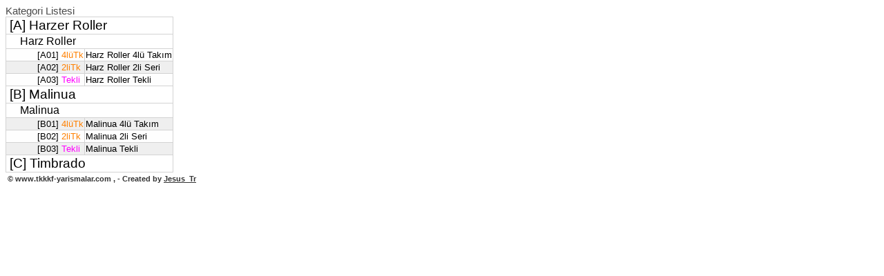

--- FILE ---
content_type: text/html
request_url: https://tkkkf.com/upload/mkl/000010/cat2015_abc.htm
body_size: 494
content:
<!DOCTYPE html PUBLIC "-//W3C//DTD XHTML 1.0 Strict//EN" "http://www.w3.org/TR/xhtml1/DTD/xhtml1-strict.dtd">
<html xmlns="http://www.w3.org/1999/xhtml"><head>
<meta http-equiv="Content-Type" content="text/html; charset=UTF-8"> 
<style>
BODY {
	background-color:#FFFFFF;
	font-size: 11pt;
	font-style:normal;
	font-family:  Arial, sans-serif, Calibri, Candara, Optima, Arial; 
	font-weight: normal;
	color: #494949;
}	

.catListAll {border-collapse: collapse;border: #D3D3D3 1px solid;color:#000000; font-size: 10pt;font-weight: normal;}
.catListAll td {border: #D3D3D3 1px solid;}
.catListAll .catListAllT {font-size: 14pt;padding-left:5px;}
.catListAll .catListAllG {font-size: 12pt;padding-left:20px;}
.catListAll .catListAllC {font-size: 10pt;padding-left:45px;white-space: nowrap;}
</style>
<title>Kategori Listesi</title></head>
<body>
<script language="javascript">document.title="Kategori Listesi";</script>	
Kategori Listesi

<table class="catListAll">
<tbody><tr>	<td class="catListAllT" colspan="100%">[A] Harzer Roller</td></tr>
<tr>	<td class="catListAllG" colspan="100%">Harz Roller</td></tr>
<tr bgcolor="#FEFEFE">	<td class="catListAllC">[A01] <span style="color:#FF8000;">4lüTk</span></td><td>Harz Roller 4lü Takım</td></tr>
<tr bgcolor="#EFEFEF">	<td class="catListAllC">[A02] <span style="color:#FF8000;">2liTk</span></td><td>Harz Roller 2li Seri</td></tr>
<tr bgcolor="#FEFEFE">	<td class="catListAllC">[A03] <span style="color:#FF00FF;">Tekli</span></td><td>Harz Roller Tekli</td></tr>
<tr>	<td class="catListAllT" colspan="100%">[B] Malinua</td></tr>
<tr>	<td class="catListAllG" colspan="100%">Malinua</td></tr>
<tr bgcolor="#EFEFEF">	<td class="catListAllC">[B01] <span style="color:#FF8000;">4lüTk</span></td><td>Malinua 4lü Takım</td></tr>
<tr bgcolor="#FEFEFE">	<td class="catListAllC">[B02] <span style="color:#FF8000;">2liTk</span></td><td>Malinua 2li Seri</td></tr>
<tr bgcolor="#EFEFEF">	<td class="catListAllC">[B03] <span style="color:#FF00FF;">Tekli</span></td><td>Malinua Tekli</td></tr>
<tr>	<td class="catListAllT" colspan="100%">[C] Timbrado</td></tr>
</tbody></table>


<table>
	<tbody><tr>
		<td colspan="5" style="font-size: 8pt; font-style: normal; font-weight: bold; font-family: Arial;color:#333333;" align="center">
				©&nbsp;www.tkkkf-yarismalar.com&nbsp;,  - Created by <u>Jesus_Tr</u>
		</td>
	</tr>
</tbody></table>


</body></html>